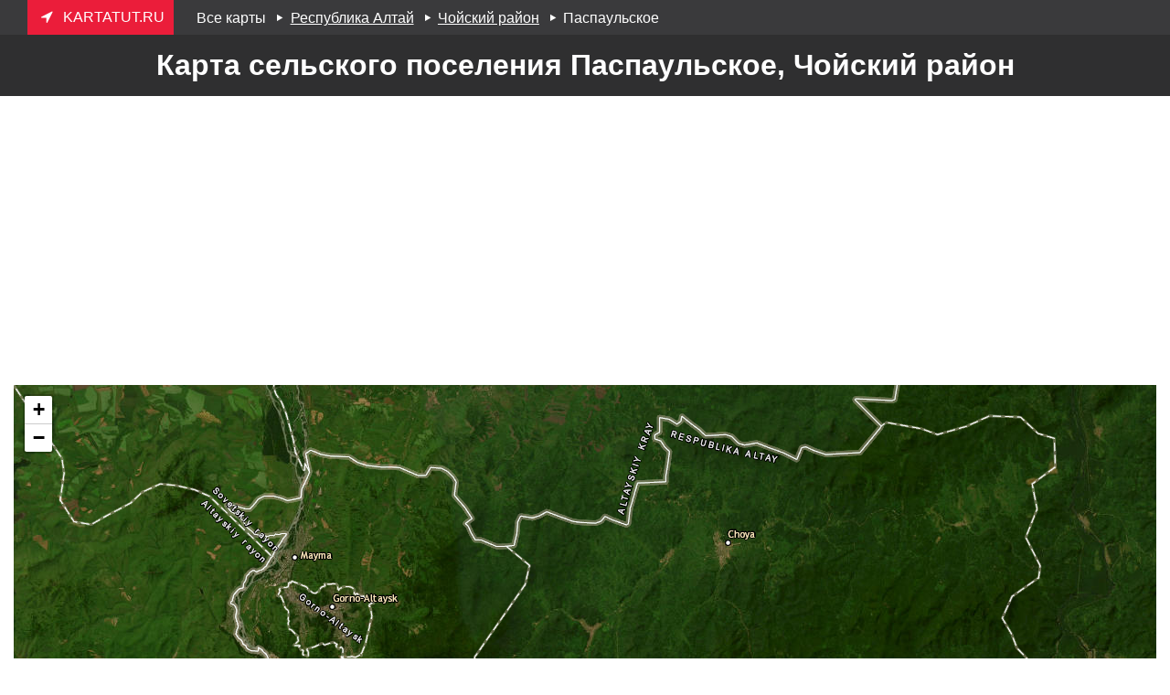

--- FILE ---
content_type: text/html; charset=UTF-8
request_url: https://kartatut.ru/%D0%BA%D0%B0%D1%80%D1%82%D0%B0_%D1%81%D0%B5%D0%BB%D1%8C%D1%81%D0%BA%D0%BE%D0%B3%D0%BE_%D0%BF%D0%BE%D1%81%D0%B5%D0%BB%D0%B5%D0%BD%D0%B8%D1%8F_%D0%BF%D0%B0%D1%81%D0%BF%D0%B0%D1%83%D0%BB%D1%8C%D1%81%D0%BA%D0%BE%D0%B5.html
body_size: 2495
content:
 <!DOCTYPE html><html lang="ru"><head> <meta charset="UTF-8"> <meta name=viewport content="width=device-width, initial-scale=1"> <title>Карта Паспаульское, Чойский район</title> <meta name="description" content="Подробная карта сельского поселения Паспаульское, Чойский район: спутниковая карта сельского поселения Паспаульское с улицами, домами и адресами" /> <meta name="keywords" content="карта,Паспаульское" /> <link rel="stylesheet" href="https://kartatut.ru/design/css/css.css"> <link rel="icon" type="image/x-icon" href="https://kartatut.ru/favicon.ico" /> <meta name="yandex-verification" content="539111d5394148cb" /></head><body><div class="karta-header"> <div class="wrapper"> <div class="karta-logo"><span class="icon-direction"></span><span class="text-direction">kartatut.ru</span></div> <script>function redir(url){window.location=url}</script><div class="karta-bc"><a href="https://kartatut.ru/"><span>Все карты<span></a> <span class="icon-right-dir"></span><span class="karta-span-link" onclick="redir('https://kartatut.ru/все_карты_республики_алтай.html');" >Республика Алтай</span> <span class="icon-right-dir"></span><span class="karta-span-link" onclick="redir('https://kartatut.ru/карта_чойского_района.html');" >Чойский район</span> <span class="icon-right-dir"></span><span>Паспаульское<span></div> <div class="clear"></div> </div></div><div class="h1-wrapper"> <div class="wrapper"> <h1>Карта сельского поселения Паспаульское, Чойский район</h1> </div></div> <div style="text-align: center;margin-bottom:15px;"> <script async src="https://pagead2.googlesyndication.com/pagead/js/adsbygoogle.js"></script> <ins class="adsbygoogle" style="display:block" data-ad-client="ca-pub-0623699078523716" data-ad-slot="3423074180" data-ad-format="auto" data-full-width-responsive="true"></ins> <script>(adsbygoogle=window.adsbygoogle||[]).push({})</script></div><div class="wrapper">  <div class="karta-holder"> <div class="karta-left"> </div> <div class="karta-center"> <div id="kartBox"></div> </div> <div class="karta-right"></div> </div></div><div class="karta-wrapper" style="position:relative;"> <div class="karta-block"> <table style="display: inline-block;text-align:left;vertical-align: top;">  <tr> <td><b>Код ОКТМО</b>:</td> <td style="padding-left:10px;">84645440</td> </tr>  <tr> <td><b>Субъект Российской Федерации</b>:</td> <td style="padding-left:10px;">Республика Алтай</td> </tr>  <tr> <td><b>Широта</b>:</td> <td style="padding-left:10px;">51.898072</td> </tr>  <tr> <td><b>Долгота</b>:</td> <td style="padding-left:10px;">86.350236</td> </tr>  <tr> <td><b>Географические координаты (DMS)</b>:</td> <td style="padding-left:10px;">51°53′53″N, 86°21′1″E</td> </tr>  <tr> <td><b>Полный адрес</b>:</td> <td style="padding-left:10px;">Паспаульское, Чойский район, Республика Алтай, Российская Федерация</td> </tr>  </table> </div> <h2>Поделитесь ссылкой на карту сельского поселения Паспаульское в социальных сетях</h2> <div class="addthis_inline_share_toolbox"></div> <div class="karta-info">  <h2>Паспаульское есть и на других картах</h2> <a href="https://kartatut.ru/карта_чойского_района.html">Карта Чойский район</a> <a href="https://kartatut.ru/карта_республики_алтай.html">Карта Республика Алтай</a>  </div></div><script type='text/javascript'> function initMap() { var css = document.createElement('link'); css.rel = 'stylesheet'; css.type = 'text/css'; css.href = 'https://kartatut.ru/design/css/leaflet.css'; document.head.appendChild(css); var css = document.createElement('link'); css.rel = 'stylesheet'; css.type = 'text/css'; css.href = 'https://kartatut.ru/design/css/leaflet-geocoder.css'; document.head.appendChild(css); var script = document.createElement('script'); script.type = 'text/javascript'; script.src = 'https://kartatut.ru/design/js/map.js'; document.head.appendChild(script); script.onload = function () { map = new L.Map('kartBox'); map.setView(new L.LatLng(51.898072487815, 86.350236060423),15); var layer = L.esri.basemapLayer('Imagery').addTo(map); var layerLabels; map.addLayer(layer); layerLabels = L.esri.basemapLayer('ImageryLabels'); map.addLayer(layerLabels); map.fitBounds([[51.7154388,86.1588186],[52.0450379,86.5183426]]); }; }; initMap();</script> <div class="karta-footer"> <p><a href="https://kartatut.ru/contact.html">Контакты</a></p> <p>© 2026, Все права защищены.</p> <p>kartatut.ru - все карты тут.</p></div><script>window.onload = function() { js = document.createElement("script"), js.type = "text/javascript", js.async = false, js.src = "//s7.addthis.com/js/300/addthis_widget.js#pubid=ra-5a78bf18f7a14e9c", document.body.appendChild(js); };</script><script type="text/javascript" > (function (d, w, c) { (w[c] = w[c] || []).push(function() { try { w.yaCounter47710699 = new Ya.Metrika({ id:47710699, clickmap:true, trackLinks:true, accurateTrackBounce:true, webvisor:true }); } catch(e) { } }); var n = d.getElementsByTagName("script")[0], s = d.createElement("script"), f = function () { n.parentNode.insertBefore(s, n); }; s.type = "text/javascript"; s.async = true; s.src = "https://mc.yandex.ru/metrika/watch.js"; if (w.opera == "[object Opera]") { d.addEventListener("DOMContentLoaded", f, false); } else { f(); } })(document, window, "yandex_metrika_callbacks"); </script> <noscript><div><img src="https://mc.yandex.ru/watch/47710699" style="position:absolute; left:-9999px;" alt="" /></div></noscript><!-- Google tag (gtag.js) -->
<script async src="https://www.googletagmanager.com/gtag/js?id=G-ZQY1M3J75L"></script>
<script>
  window.dataLayer = window.dataLayer || [];
  function gtag(){dataLayer.push(arguments);}
  gtag('js', new Date());

  gtag('config', 'G-ZQY1M3J75L');
</script><script defer src="https://static.cloudflareinsights.com/beacon.min.js/vcd15cbe7772f49c399c6a5babf22c1241717689176015" integrity="sha512-ZpsOmlRQV6y907TI0dKBHq9Md29nnaEIPlkf84rnaERnq6zvWvPUqr2ft8M1aS28oN72PdrCzSjY4U6VaAw1EQ==" data-cf-beacon='{"version":"2024.11.0","token":"ba4bc7a968d94fef9ba74bd4de36d7fd","r":1,"server_timing":{"name":{"cfCacheStatus":true,"cfEdge":true,"cfExtPri":true,"cfL4":true,"cfOrigin":true,"cfSpeedBrain":true},"location_startswith":null}}' crossorigin="anonymous"></script>
</body></html> 


--- FILE ---
content_type: text/html; charset=utf-8
request_url: https://www.google.com/recaptcha/api2/aframe
body_size: 267
content:
<!DOCTYPE HTML><html><head><meta http-equiv="content-type" content="text/html; charset=UTF-8"></head><body><script nonce="CTGhG3XzreU4gEyKx6t8EA">/** Anti-fraud and anti-abuse applications only. See google.com/recaptcha */ try{var clients={'sodar':'https://pagead2.googlesyndication.com/pagead/sodar?'};window.addEventListener("message",function(a){try{if(a.source===window.parent){var b=JSON.parse(a.data);var c=clients[b['id']];if(c){var d=document.createElement('img');d.src=c+b['params']+'&rc='+(localStorage.getItem("rc::a")?sessionStorage.getItem("rc::b"):"");window.document.body.appendChild(d);sessionStorage.setItem("rc::e",parseInt(sessionStorage.getItem("rc::e")||0)+1);localStorage.setItem("rc::h",'1768688896993');}}}catch(b){}});window.parent.postMessage("_grecaptcha_ready", "*");}catch(b){}</script></body></html>

--- FILE ---
content_type: text/css
request_url: https://kartatut.ru/design/css/css.css
body_size: 1326
content:
@font-face{font-family:'karta';src:url(../font/karta.eot?14962392);src:url('../font/karta.eot?14962392#iefix') format('embedded-opentype'),url(../font/karta.woff2?14962392) format('woff2'),url(../font/karta.woff?14962392) format('woff'),url(../font/karta.ttf?14962392) format('truetype'),url('../font/karta.svg?14962392#karta') format('svg');font-weight:400;font-style:normal}[class^="icon-"]:before,[class*=" icon-"]:before{font-family:"karta";font-style:normal;font-weight:400;speak:none;display:inline-block;text-decoration:inherit;width:1em;margin-right:.2em;text-align:center;font-variant:normal;text-transform:none;line-height:1em;margin-left:.2em;-webkit-font-smoothing:antialiased;-moz-osx-font-smoothing:grayscale}.icon-right-dir:before{content:'\e800'}.icon-lightbulb:before{content:'\e801'}.icon-direction:before{content:'\f124'}html,body{margin:0;font-family:arial,sans-serif}.karta-header,h1,.karta-content,.karta-footer,.karta-wrapper{padding-left:15px;padding-right:15px}a:hover{text-decoration:none}.h1-wrapper{background-color:#2F2F30}h1{color:white;margin-top:0;padding:15px;text-align:center}.wrapper{margin-left:auto;margin-right:auto;max-width:1430px;padding:0 15px 0 15px}.mrgno{margin:0}.ads_mob{display:none}@media (max-width:768px){.ads_mob{display:block}}.karta-header{background-color:#3A3A3C;color:white}.karta-header a{color:white}.karta-header .clear{clear:both}.karta-logo{color:white;background-color:#eb1d3a;padding:10px;text-transform:uppercase;margin-right:25px;float:left}.karta-logo span:before{margin-right:10px}.karta-bc{overflow:hidden}.karta-bc span{margin-top:10px;margin-bottom:5px;display:inline-block}.karta-span-link{text-decoration:underline;cursor:pointer}.karta-span-link:hover{text-decoration:none}.karta-content a{color:black}.karta-content li{display:inline-block;width:300px;margin-bottom:10px;vertical-align:top}.karta-content .karta-heading{font-size:1.5em;font-weight:700;color:#58585B}.karta-content .karta-heading.link{color:black}.karta-footer{margin-top:35px;background-color:#2F2F31;padding:15px;color:#cbcbcb;text-align:center}.karta-footer p{margin:0;margin-bottom:5px}.karta-footer a{color:#cbcbcb}.maps-alter{text-align:center;margin-bottom:7px}.maps-alter li{display:inline-block;color:#3A3A3C;font-size:1.25em;margin-right:25px}.maps-alter li a{color:black;text-decoration:none}.maps-alter .active{border-bottom:3px solid #eb1d3a}.maps-alter .not-active{cursor:pointer}.maps-alter .not-active:hover{border-bottom:3px solid #eb1d3a}.maps-alter li{margin-bottom:7px}.karta-left{width:0;float:left}.karta-center{overflow:hidden;height:670px;position:relative}#kartBox{height:100%}#searchBoxContainer,#google-search{position:absolute;z-index:1}#searchBoxContainer input,#google-search{padding:5px;font-size:15px}#searchBoxContainer{top:15px;left:15px}#google-search{left:15px!important;top:10px!important;padding:7px;font-size:15px}h2{text-align:center;font-weight:400}.at-share-btn-elements{text-align:center}.karta-wrapper{text-align:center}.karta-info{text-align:center}.karta-info p,.karta-info a{font-size:115%}.karta-info a{color:#1A73E8}.karta-info p{max-width:800px;margin-left:auto;margin-right:auto}.karta-info p:after{display:block;content:'';height:2px;width:400px;margin:0 auto;border-bottom:1px dotted #2F2F30;margin-top:18px}.karta-info p:last-child:after{display:none}.karta-info p:first-child{margin-top:5px}.karta-info p:first-child:before{display:block;content:'\e801';font-family:"karta";font-style:normal;font-weight:400;speak:none;margin-bottom:15px;font-size:25px}.karta-block{background-color:#e8e8e8;border-radius:20px;max-width:800px;padding:15px;margin-top:25px;margin-right:auto;margin-left:auto}.karta-feedback{max-width:800px;margin:0 auto}.karta-feedback input,.karta-feedback textarea{width:100%}.karta-feedback input{padding:5px}.karta-result{text-align:center;font-weight:700}.karta-result.error{color:red}.karta-result.success{color:green}.schedule-wrapper{max-width:800px;margin-left:auto;margin-right:auto;margin-top:45px}.schedule-box{border:1px solid #2F2F30}.schedule-box h2{background-color:#2F2F30;color:white;margin-top:0;padding:6px}.schedule-box h2 a{color:white}.schedule-box .small{font-size:90%}.schedule-box .grey{color:grey}.schedule-box .item{margin:0;padding:10px 0 10px 0;border-bottom:1px solid grey}.schedule-box .date{margin:0;padding:10px;background-color:grey;color:white}.schedule-box a{color:black}.schedule-de-s,.schedule-st-s,.schedule-ar-s,.schedule-nb-s,.schedule-nm-s,.schedule-tp-s{display:inline-block;width:95px;vertical-align:top}.schedule-nm-s{width:250px}.schedule-de-s,.schedule-ar-s{font-weight:700}.schedule-box__route{border:1px solid grey;box-sizing:border-box;padding-left:15px;padding-right:15px}.schedule-box__route h2{background-color:grey;margin-left:-15px;margin-right:-15px}.schedule-box__route .schedule-nb-s{width:280px}.schedule-box__route .schedule-ar-s,.schedule-box__route .schedule-de-s{width:170px}.schedule-box__route .schedule-ar-s small,.schedule-box__route .schedule-de-s small{color:grey;font-weight:400;font-size:100%}.schedule-day{display:inline-block;border-radius:5px;background-color:lightgrey;padding:7px;margin:5px;cursor:pointer}.schedule-day.active{color:white;background-color:#eb1d3a;cursor:default}#google-search{display:none}@media (max-width:768px){.schedule-box__route .schedule-nb-s{width:100%;margin-bottom:10px}.schedule-box__route .schedule-ar-s,.schedule-box__route .schedule-de-s{width:100px}.schedule-box__route .schedule-st-s{width:75px}.schedule-nb-s{width:100%}}@media (max-width:900px){.text-direction{display:none}.karta-logo span:before{margin-right:3px}.karta-center{height:550px}}@media (max-width:625px){.karta-bc span{display:none}.karta-bc a span{display:inline-block}h1,h2{font-size:115%;font-weight:400}.karta-info p:after{width:50px}}@media (max-width:500px){.karta-center{height:450px}#searchBox{width:100px}}@media (max-width:375px){.karta-center{height:400px}#google-search{width:110px}#searchBox{width:50px}}